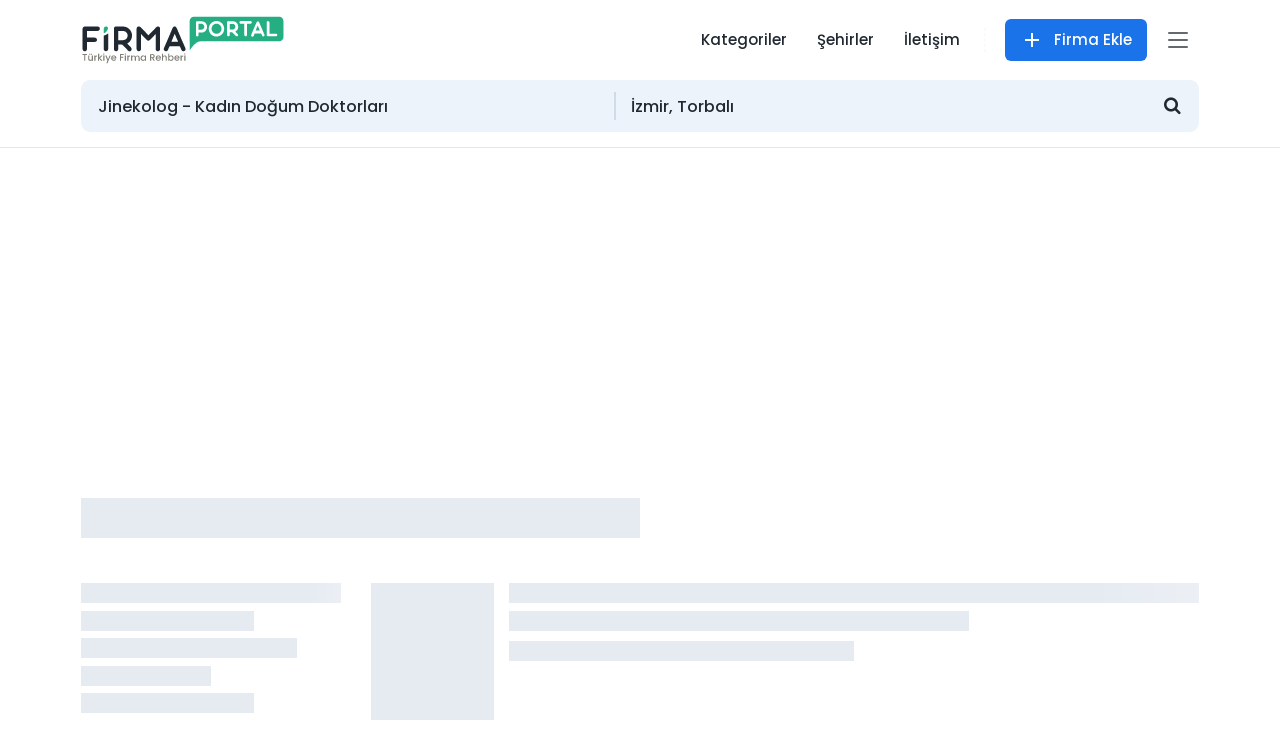

--- FILE ---
content_type: text/html; charset=UTF-8
request_url: https://www.firmaportal.com/jinekolog-kadin-dogum-doktorlari/izmir/torbali
body_size: 2154
content:


<!doctype html><html lang="tr"><head> <meta charset="UTF-8"> <meta name="viewport" content="width=device-width, user-scalable=no, initial-scale=1.0, maximum-scale=1.0, minimum-scale=1.0"> <meta http-equiv="X-UA-Compatible" content="ie=edge"> <title>Torbalı Jinekolog - Kadın Doğum Doktorları</title> <meta name="title" content="Torbalı Jinekolog - Kadın Doğum Doktorları"> <meta name="description" content="Torbalı Jinekolog - Kadın Doğum Doktorları. Firma, işyeri ve işletmelerin adres, telefon, konum, harita ve iletişim bilgileri burada."> <link rel="canonical" href="https://www.firmaportal.com/jinekolog-kadin-dogum-doktorlari/izmir/torbali" /><meta name="google" content="notranslate" /> <!-- Open Graph / Facebook --> <meta property="og:type" content="website"> <meta property="og:url" content="https://www.firmaportal.com/jinekolog-kadin-dogum-doktorlari/izmir/torbali"> <meta property="og:title" content="Torbalı Jinekolog - Kadın Doğum Doktorları"> <meta property="og:description" content="Torbalı Jinekolog - Kadın Doğum Doktorları. Firma, işyeri ve işletmelerin adres, telefon, konum, harita ve iletişim bilgileri burada."> <meta property="og:image" content="https://www.firmaportal.com/assets/images/og-logo.jpg"> <!-- Twitter --> <meta property="twitter:card" content="summary_large_image"> <meta property="twitter:url" content="https://www.firmaportal.com/jinekolog-kadin-dogum-doktorlari/izmir/torbali"> <meta property="twitter:title" content="Torbalı Jinekolog - Kadın Doğum Doktorları"> <meta property="twitter:description" content="Torbalı Jinekolog - Kadın Doğum Doktorları. Firma, işyeri ve işletmelerin adres, telefon, konum, harita ve iletişim bilgileri burada."> <meta property="twitter:image" content="https://www.firmaportal.com/assets/images/og-logo.jpg"> <link href="/uploads/cache/css/bundle_171562844c31747daa79ba08a9584724.css?1641156942" rel="stylesheet" type="text/css" media="all"> <link rel="apple-touch-icon" sizes="57x57" href="/assets/favicon/apple-icon-57x57.png"> <link rel="apple-touch-icon" sizes="60x60" href="/assets/favicon/apple-icon-60x60.png"> <link rel="apple-touch-icon" sizes="72x72" href="/assets/favicon/apple-icon-72x72.png"> <link rel="apple-touch-icon" sizes="76x76" href="/assets/favicon/apple-icon-76x76.png"> <link rel="apple-touch-icon" sizes="114x114" href="/assets/favicon/apple-icon-114x114.png"> <link rel="apple-touch-icon" sizes="120x120" href="/assets/favicon/apple-icon-120x120.png"> <link rel="apple-touch-icon" sizes="144x144" href="/assets/favicon/apple-icon-144x144.png"> <link rel="apple-touch-icon" sizes="152x152" href="/assets/favicon/apple-icon-152x152.png"> <link rel="apple-touch-icon" sizes="180x180" href="/assets/favicon/apple-icon-180x180.png"> <link rel="icon" type="image/png" sizes="192x192" href="/assets/favicon/android-icon-192x192.png"> <link rel="icon" type="image/png" sizes="32x32" href="/assets/favicon/favicon-32x32.png"> <link rel="icon" type="image/png" sizes="96x96" href="/assets/favicon/favicon-96x96.png"> <link rel="icon" type="image/png" sizes="16x16" href="/assets/favicon/favicon-16x16.png"> <link rel="manifest" href="/assets/favicon/manifest.json"> <meta name="msapplication-TileColor" content="#ffffff"> <meta name="msapplication-TileImage" content="/assets/favicon/ms-icon-144x144.png"> <meta name="theme-color" content="#ffffff"> <meta content="index, follow" name="robots" /> <meta property="og:locale" content="tr" /> <link rel="alternate" hreflang="tr" href="https://www.firmaportal.com/jinekolog-kadin-dogum-doktorlari" /> <!-- Global site tag (gtag.js) - Google Analytics --><script async src="https://www.googletagmanager.com/gtag/js?id=UA-208557437-2"></script><script> window.dataLayer = window.dataLayer || []; function gtag(){dataLayer.push(arguments);} gtag('js', new Date()); gtag('config', 'UA-208557437-2');</script><script async src="https://pagead2.googlesyndication.com/pagead/js/adsbygoogle.js?client=ca-pub-4281319985778832" crossorigin="anonymous"></script></head><body><header> <div class="container"> <nav class="header-navbar"> <a class="logo logo-desktop" href="/"><img src="/assets/images/logo.svg" alt="Firma Portal Logo" width="204" height="50"></a> <a class="logo logo-mobile" href="/"><img src="/assets/images/logo-icon.svg" alt="Firma Portal Logo Icon" width="50" height="50"></a> <ul class="navbar-nav"> <li class="nav-desktop"><a href="/kategoriler">Kategoriler</a></li> <li class="nav-desktop"><a href="/sehirler">Şehirler</a></li> <li class="nav-desktop"><a href="/iletisim">İletişim</a></li> <li class="separator nav-desktop"></li> <li><a href="/firma-ekle" class="btn btn-primary btn-company-add"><i class="icon-add"></i> Firma Ekle</a></li> <li> <a href="javacript:void(0);" onclick="return false;" class="btn-side-menu"> <div> <span></span> <span></span> <span></span> </div> </a> </li> </ul> </nav> </div> <div class="side-menu"> <div class="side-menu-head"> <a class="logo" href="/"><img src="/assets/images/logo.svg" alt="Firma Portal Logo" width="122" height="30"></a> <a href="javacript:void(0);" class="btn btn-transparent side-menu-close"> <i class="icon-clear"></i> </a> </div> <div class="side-menu-body"> <ul> <li><a href="/">Ana Sayfa</a></li> <li><a href="/kategoriler">Kategoriler</a></li> <li><a href="/sehirler">Şehirler</a></li> <li><a href="/hakkimizda">Hakkımızda</a></li> <li><a href="/iletisim">İletişim</a></li> <li><a href="/aydinlatma-metni">Aydınlatma Metni</a></li> <li><a href="/gizlilik">Gizlilik</a></li> <li><a href="/cerez-politikasi">Çerez Politikası</a></li> <li><a href="/firma-ekle" class="btn btn-primary btn-company-add"><i class="icon-add"></i> Firma Ekle</a></li> </ul> </div> </div> <div class="container"><div class="searchbox"> <form action="" id="searchboxengine" class="searchbox-form searchboxengine" method="get"> <div class="searchbox-control"> <input class="form-control search-engine-input" placeholder="Firma adı veya kategori..." value="Jinekolog - Kadın Doğum Doktorları" name="SearchName" data-value="0e54265a7d88d33aaa57b195978c97b1" data-searchtype="name" autocomplete="off"> </div> <div class="searchbox-control"> <input class="form-control search-engine-input" placeholder="Şehir, ilçe..." value="İzmir, Torbalı" name="SearchLocation" data-value="4ce838382210ec084624199f8fba2bdf" data-searchtype="location" autocomplete="off"> </div> <div class="searchbox-btn clearfix"> <button class="btn btn-block btn-search loadingbtn"><i class="icon-search"></i></button> </div> </form> <div class="search-engine-container"></div></div></div></header><section class="company-wrapper" id="company-list" data-url="/jinekolog-kadin-dogum-doktorlari/izmir/torbali" data-searchtype="company_category" data-searchquery="0e54265a7d88d33aaa57b195978c97b1" data-page="1" data-city="35" data-county="555"></section><footer> <div class="container"> <div class="row"> <div class="col-12"> <div class="footer-head text-center"> <a href="/"> <img src="/assets/images/logo.svg" alt="Firma Portal Logo" width="230" height="40"> </a> </div> <div class="footer-body"> <nav class="footer-nav"> <ul> <li><a href="/">Ana Sayfa</a></li> <li><a href="/kategoriler">Kategoriler</a></li> <li><a href="/sehirler">Şehirler</a></li> <li><a href="/hakkimizda">Hakkımızda</a></li> <li><a href="/iletisim">İletişim</a></li> <li><a href="/aydinlatma-metni">Aydınlatma Metni</a></li> <li><a href="/gizlilik">Gizlilik</a></li> <li><a href="/cerez-politikasi">Çerez Politikası</a></li> </ul> </nav> </div> </div> </div> </div></footer><script src="/uploads/cache/js/bundle_22fadd8e9d916da35b5ba801b307ac8d.js?1641156942"></script><script type="application/ld+json"> { "@context": "https://schema.org", "@type": "Organization", "url": "https://www.firmaportal.com/jinekolog-kadin-dogum-doktorlari/izmir/torbali", "logo": "https://www.firmaportal.com/assets/images/logo-icon-firmaportal.png" }</script><script src="/assets/js/search-result.js" type="text/javascript"></script></body></html>

--- FILE ---
content_type: text/html; charset=utf-8
request_url: https://www.google.com/recaptcha/api2/aframe
body_size: 267
content:
<!DOCTYPE HTML><html><head><meta http-equiv="content-type" content="text/html; charset=UTF-8"></head><body><script nonce="ZuimV13J7TZ_6wZQprcTsQ">/** Anti-fraud and anti-abuse applications only. See google.com/recaptcha */ try{var clients={'sodar':'https://pagead2.googlesyndication.com/pagead/sodar?'};window.addEventListener("message",function(a){try{if(a.source===window.parent){var b=JSON.parse(a.data);var c=clients[b['id']];if(c){var d=document.createElement('img');d.src=c+b['params']+'&rc='+(localStorage.getItem("rc::a")?sessionStorage.getItem("rc::b"):"");window.document.body.appendChild(d);sessionStorage.setItem("rc::e",parseInt(sessionStorage.getItem("rc::e")||0)+1);localStorage.setItem("rc::h",'1768675725309');}}}catch(b){}});window.parent.postMessage("_grecaptcha_ready", "*");}catch(b){}</script></body></html>

--- FILE ---
content_type: image/svg+xml
request_url: https://www.firmaportal.com/assets/images/logo.svg
body_size: 9044
content:
<?xml version="1.0" encoding="utf-8"?>
<!-- Generator: Adobe Illustrator 26.0.2, SVG Export Plug-In . SVG Version: 6.00 Build 0)  -->
<svg version="1.1" id="Layer_1" xmlns="http://www.w3.org/2000/svg" xmlns:xlink="http://www.w3.org/1999/xlink" x="0px" y="0px"
	 viewBox="0 0 160 39.2" style="enable-background:new 0 0 160 39.2;" xml:space="preserve">
<style type="text/css">
	.st0{fill:#202931;}
	.st1{fill:#25AE81;}
	.st2{fill:#FFFFFF;}
	.st3{fill:#7F7F78;}
</style>
<g>
	<g>
		<path class="st0" d="M47.1,14.9c0,1,0,1.9,0,2.8c0,2.9,0,5.9,0,8.8c0,1.1-0.7,1.9-1.7,1.9c-1.1,0-1.8-0.7-1.8-1.9
			c0-5.2,0-10.4,0-15.6c0-0.8,0.3-1.4,1.1-1.8c0.7-0.3,1.4-0.1,2.1,0.5c2,2.1,4,4.1,6.2,6.4c0.1-0.2,0.2-0.5,0.4-0.6
			c1.8-1.9,3.7-3.8,5.5-5.7C59.3,9.2,59.8,9,60.4,9C61.3,9,62,9.7,62,10.7c0,5.3,0,10.7,0,16c0,1-0.7,1.7-1.7,1.7
			c-1,0-1.7-0.7-1.7-1.7c0-3.7,0-7.3,0-11c0-0.2,0-0.4,0-0.7c-0.2,0.2-0.3,0.3-0.5,0.4c-1.2,1.3-2.4,2.5-3.7,3.8
			c-1.3,1.3-1.9,1.3-3.2,0c-1.2-1.3-2.4-2.5-3.7-3.8C47.5,15.2,47.4,15.1,47.1,14.9z"/>
		<path class="st0" d="M29.2,23.1c0,1.2,0,2.3,0,3.5c0,1-0.6,1.7-1.5,1.8c-1.1,0.1-1.9-0.6-1.9-1.8c0-3.7,0-7.4,0-11.1
			c0-1.6,0-3.1,0-4.7c0-1.1,0.7-1.8,1.7-1.8c2.1,0,4.1-0.1,6.2,0.1c2.9,0.2,5.4,2.5,6.1,5.3c0.7,3-0.5,6-2.9,7.6
			c-0.2,0.1-0.4,0.2-0.6,0.4c0.7,0.8,1.5,1.5,2.2,2.3c0.3,0.3,0.6,0.6,0.8,0.9c0.6,0.7,0.6,1.7-0.1,2.4c-0.7,0.7-1.6,0.6-2.3-0.1
			c-1.4-1.4-2.7-2.9-4.1-4.3c-0.2-0.2-0.6-0.4-0.9-0.4C31,23.1,30.1,23.1,29.2,23.1z M29.3,19.7c1.3,0,2.6,0.1,3.9,0
			c1.9-0.1,3.3-1.6,3.4-3.3c0.1-1.9-1.1-3.5-3-3.8c-1.4-0.2-2.8,0-4.3,0C29.3,14.9,29.3,17.3,29.3,19.7z"/>
		<path class="st0" d="M66.6,28.4c-1.3,0-2.1-1.2-1.5-2.5c1.1-2.5,2.2-5.1,3.3-7.6c1.1-2.7,2.3-5.4,3.4-8C72.1,9.5,72.6,9,73.4,9
			c0.9,0,1.4,0.5,1.7,1.3c2.2,5.2,4.4,10.4,6.7,15.5c0.4,0.9,0.3,1.7-0.3,2.2c-0.6,0.5-1.5,0.6-2.1,0.1c-0.3-0.2-0.5-0.6-0.7-0.9
			c-0.4-0.8-0.7-1.6-1-2.3c-0.1-0.2-0.4-0.4-0.5-0.4c-2.5,0-4.9,0-7.4,0c-0.2,0-0.5,0.2-0.5,0.4c-0.4,0.8-0.7,1.6-1.1,2.5
			C67.9,28,67.4,28.4,66.6,28.4z M73.5,14.7c-0.9,2.2-1.8,4.2-2.6,6.3c1.8,0,3.5,0,5.3,0C75.2,18.9,74.4,16.9,73.5,14.7z"/>
		<path class="st0" d="M4.8,12.5c0,1.7,0,3.4,0,5.2c0.3,0,0.5,0,0.7,0c1.7,0,3.4,0,5.1,0c0.7,0,1.2,0.2,1.6,0.7
			c0.4,0.6,0.5,1.2,0.2,1.8c-0.3,0.6-0.8,0.9-1.5,0.9c-1.8,0-3.7,0-5.5,0c-0.2,0-0.4,0-0.7,0c0,0.3,0,0.5,0,0.7c0,1.6,0,3.1,0,4.7
			c0,1.2-0.7,2-1.8,1.9c-1,0-1.7-0.8-1.7-2c0-5.2,0-10.4,0-15.5C1.4,9.6,2,9,3.3,9c3.2,0,6.4,0,9.6,0c1.2,0,1.9,0.7,1.9,1.8
			c0,1-0.8,1.7-1.9,1.7c-2.5,0-4.9,0-7.4,0C5.3,12.5,5.1,12.5,4.8,12.5z"/>
		<g>
			<path class="st1" d="M21.2,10.4c-0.1-0.3-0.2-0.6-0.3-0.8c-0.4-0.6-1.2-0.8-1.9-0.5c-0.7,0.2-1.1,0.9-1.1,1.6c0,1.2,0,2.5,0,3.7
				C19.6,13.7,20.8,12.2,21.2,10.4z"/>
			<path class="st0" d="M18.8,15.9c-0.3,0.1-0.6,0.1-1,0.1c0,0.9,0,1.8,0,2.7c0,2.6,0,5.3,0,7.9c0,1,0.7,1.8,1.7,1.8
				c1,0,1.8-0.7,1.8-1.7c0-4.1,0-8.2,0-12.3C20.6,15,19.8,15.6,18.8,15.9z"/>
		</g>
	</g>
	<g>
		<g>
			<path class="st1" d="M155.4,20.6H85.2V4.8c0-1.9,1.5-3.4,3.4-3.4h66.8c1.9,0,3.4,1.5,3.4,3.4v12.3
				C158.9,19,157.3,20.6,155.4,20.6z"/>
			<path class="st1" d="M85.2,20.4V28c0,0,4.1-7.6,9.2-7.6H85.2z"/>
		</g>
		<g>
			<path class="st2" d="M100.2,10.8c0-3.4,2.7-6.1,6-6.1c3.3,0,6.1,2.7,6.1,6.1c0,3.4-2.7,6.1-6.1,6.1
				C102.9,16.9,100.2,14.2,100.2,10.8z M106.3,14.7c2.2,0,3.9-1.8,3.9-3.9c0-2.2-1.8-4-3.9-4c-2.2,0-3.9,1.8-3.9,3.9
				C102.4,13,104.1,14.7,106.3,14.7z"/>
			<path class="st2" d="M121,13c0.6,0.7,1.3,1.3,1.9,2c0.3,0.3,0.4,0.8,0.2,1.2c-0.2,0.4-0.6,0.7-1.1,0.5c-0.2-0.1-0.5-0.2-0.7-0.4
				c-0.8-0.8-1.7-1.7-2.5-2.6c-0.2-0.2-0.3-0.3-0.6-0.2c-0.5,0-1,0-1.5,0c0,0.7,0,1.4,0,2.1c0,0.7-0.4,1.1-1.1,1.1
				c-0.6,0-1-0.4-1.1-1c0-0.3,0-0.5,0-0.8c0-2.9,0-5.9,0-8.8c0-1,0.4-1.4,1.4-1.3c1.2,0,2.3,0,3.5,0.1c1.8,0.1,3.4,1.5,3.8,3.3
				c0.4,1.9-0.3,3.7-1.9,4.7C121.2,12.9,121.2,12.9,121,13z M116.7,11.4c0.1,0,0.2,0,0.3,0c0.7,0,1.3,0,2,0c1.1-0.1,2-1,2.1-2
				c0.1-1.1-0.6-2.2-1.7-2.4c-0.9-0.1-1.8,0-2.8,0C116.7,8.4,116.7,9.9,116.7,11.4z"/>
			<path class="st2" d="M92.2,13.7c0,0.7,0,1.3,0,2c0,0.6-0.4,1-1,1.1c-0.6,0-1.1-0.4-1.1-1c0-0.6,0-1.2,0-1.8c0-2.6,0-5.2,0-7.9
				c0-0.8,0.4-1.2,1.2-1.2c1.2,0,2.4,0,3.6,0.1C97.2,5,99,7.2,98.9,9.5c-0.2,2.5-2,4.3-4.5,4.3C93.7,13.7,93,13.7,92.2,13.7z
				 M92.2,6.9c0,1.5,0,3.1,0,4.6c0.8,0,1.5,0,2.3,0c1.2-0.1,2.1-1,2.2-2.2c0-1.2-0.9-2.3-2-2.4C93.9,6.9,93.1,6.9,92.2,6.9z"/>
			<path class="st2" d="M142.8,16.8c-0.4,0-0.7-0.2-0.8-0.6c-0.2-0.5-0.4-1-0.6-1.5c-0.1-0.2-0.2-0.2-0.4-0.2c-1.5,0-3,0-4.5,0
				c-0.2,0-0.3,0.1-0.4,0.3c-0.2,0.5-0.4,1-0.6,1.5c-0.3,0.6-0.9,0.9-1.5,0.6c-0.6-0.2-0.8-0.8-0.5-1.4c1.4-3.3,2.8-6.5,4.2-9.8
				c0.2-0.4,0.5-0.7,1-0.7c0.5,0,0.8,0.2,1,0.7c1.4,3.3,2.8,6.5,4.2,9.8C144.2,16.1,143.7,16.8,142.8,16.8z M138.6,8.3
				c-0.6,1.3-1.1,2.6-1.6,3.9c1.1,0,2.2,0,3.3,0C139.7,10.9,139.2,9.7,138.6,8.3z"/>
			<path class="st2" d="M128.1,6.9c-0.9,0-1.8,0-2.7,0c-0.7,0-1.2-0.6-1.1-1.4c0.1-0.5,0.5-0.8,1.1-0.8c0.9,0,1.8,0,2.6,0
				c1.6,0,3.2,0,4.8,0c0.9,0,1.4,0.7,1.1,1.5c-0.2,0.4-0.5,0.7-1,0.7c-0.9,0-1.8,0-2.7,0c0,0.2,0,0.3,0,0.5c0,2.7,0,5.4,0,8
				c0,0.2,0,0.5-0.1,0.7c-0.2,0.5-0.7,0.7-1.2,0.6c-0.5-0.1-0.8-0.5-0.8-1c0-1.5,0-3.1,0-4.6C128.1,9.7,128.1,8.4,128.1,6.9z"/>
			<path class="st2" d="M147.8,14.6c0.3,0,0.6,0,0.9,0c1.4,0,2.8,0,4.2,0c0.5,0,0.9,0.3,1,0.7c0.1,0.4,0,0.9-0.4,1.2
				c-0.2,0.1-0.5,0.2-0.7,0.2c-2,0-4.1,0-6.1,0c-0.6,0-1-0.4-1.1-1c0-0.1,0-0.2,0-0.3c0-3.1,0-6.2,0-9.3c0-0.1,0-0.2,0-0.3
				c0.1-0.6,0.5-1.1,1.1-1c0.6,0,1,0.5,1.1,1.1c0,0.9,0,1.8,0,2.6c0,1.9,0,3.8,0,5.7C147.8,14.4,147.8,14.5,147.8,14.6z"/>
		</g>
	</g>
	<g>
		<path class="st3" d="M1.1,30.6h3.6v0.7H3.3v4.5H2.5v-4.5H1.1V30.6z"/>
		<path class="st3" d="M9.3,35.9H8.5v-0.5c-0.3,0.4-0.7,0.6-1.2,0.6c-1,0-1.7-0.6-1.7-1.8v-2.4h0.9V34c0,0.8,0.4,1.2,1,1.2
			c0.6,0,1-0.4,1-1.2v-2.3h0.9V35.9z M6.4,30.8c0-0.2,0.2-0.5,0.5-0.5c0.2,0,0.5,0.2,0.5,0.5c0,0.3-0.2,0.5-0.5,0.5
			C6.6,31.2,6.4,31,6.4,30.8z M7.7,30.8c0-0.2,0.2-0.5,0.5-0.5c0.2,0,0.5,0.2,0.5,0.5c0,0.3-0.2,0.5-0.5,0.5
			C7.9,31.2,7.7,31,7.7,30.8z"/>
		<path class="st3" d="M11.3,35.9h-0.9v-4.1h0.9v0.6c0.2-0.4,0.7-0.7,1.2-0.7v0.9h-0.2c-0.6,0-1,0.3-1,1.1V35.9z"/>
		<path class="st3" d="M13.4,30.3h0.9v3.2l1.5-1.8h1.2L15,33.8l1.9,2.1h-1.2l-1.5-1.8v1.8h-0.9V30.3z"/>
		<path class="st3" d="M17.4,30.6c0-0.3,0.2-0.5,0.5-0.5c0.3,0,0.5,0.2,0.5,0.5c0,0.3-0.2,0.5-0.5,0.5
			C17.7,31.2,17.4,30.9,17.4,30.6z M17.5,31.7h0.9v4.1h-0.9V31.7z"/>
		<path class="st3" d="M22.4,31.7h0.9l-2.5,6.1h-0.9l0.8-2L19,31.7h1l1.2,3.2L22.4,31.7z"/>
		<path class="st3" d="M25.7,35.9c-1.2,0-2.1-0.8-2.1-2.1c0-1.3,0.8-2.1,2.1-2.1c1.2,0,2,0.8,2,2c0,0.1,0,0.3,0,0.4h-3.2
			c0.1,0.7,0.5,1.1,1.2,1.1c0.5,0,0.8-0.3,1-0.6h0.9C27.3,35.4,26.7,35.9,25.7,35.9z M24.5,33.4h2.3c0-0.6-0.5-1-1.2-1
			C25.1,32.4,24.6,32.8,24.5,33.4z"/>
		<path class="st3" d="M30.5,30.6h3.1v0.7h-2.2v1.5h1.7v0.7h-1.7v2.3h-0.9V30.6z"/>
		<path class="st3" d="M34.3,30.6c0-0.3,0.2-0.5,0.5-0.5c0.3,0,0.5,0.2,0.5,0.5c0,0.3-0.2,0.5-0.5,0.5
			C34.5,31.2,34.3,30.9,34.3,30.6z M34.4,31.7h0.9v4.1h-0.9V31.7z"/>
		<path class="st3" d="M37.2,35.9h-0.9v-4.1h0.9v0.6c0.2-0.4,0.7-0.7,1.2-0.7v0.9h-0.2c-0.6,0-1,0.3-1,1.1V35.9z"/>
		<path class="st3" d="M45.1,33.6c0-0.8-0.4-1.2-1-1.2c-0.6,0-1,0.4-1,1.2v2.3h-0.9v-2.3c0-0.8-0.4-1.2-1-1.2c-0.6,0-1,0.4-1,1.2
			v2.3h-0.9v-4.1h0.9v0.5c0.3-0.3,0.7-0.5,1.2-0.5c0.7,0,1.2,0.3,1.5,0.8c0.3-0.5,0.8-0.8,1.4-0.8c1,0,1.7,0.6,1.7,1.8v2.4h-0.9
			V33.6z"/>
		<path class="st3" d="M48.7,31.7c0.7,0,1.2,0.3,1.4,0.7v-0.6H51v4.1h-0.9v-0.6c-0.3,0.4-0.8,0.7-1.5,0.7c-1.1,0-1.9-0.9-1.9-2.2
			C46.8,32.5,47.6,31.7,48.7,31.7z M48.9,32.4c-0.6,0-1.3,0.5-1.3,1.4c0,0.9,0.6,1.4,1.3,1.4c0.6,0,1.3-0.5,1.3-1.4
			C50.2,32.9,49.6,32.4,48.9,32.4z"/>
		<path class="st3" d="M55.9,30.6c1.2,0,1.9,0.7,1.9,1.6c0,0.6-0.3,1.3-1.2,1.5l1.3,2.2h-1l-1.2-2.1H55v2.1h-0.9v-5.2H55.9z
			 M55.9,31.3H55v1.8h0.9c0.7,0,1-0.4,1-0.9C56.9,31.7,56.6,31.3,55.9,31.3z"/>
		<path class="st3" d="M60.7,35.9c-1.2,0-2.1-0.8-2.1-2.1c0-1.3,0.8-2.1,2.1-2.1c1.2,0,2,0.8,2,2c0,0.1,0,0.3,0,0.4h-3.2
			c0.1,0.7,0.5,1.1,1.2,1.1c0.5,0,0.8-0.3,1-0.6h0.9C62.3,35.4,61.7,35.9,60.7,35.9z M59.5,33.4h2.3c0-0.6-0.5-1-1.2-1
			C60,32.4,59.6,32.8,59.5,33.4z"/>
		<path class="st3" d="M63.5,30.3h0.9v1.9c0.3-0.3,0.8-0.5,1.3-0.5c0.9,0,1.6,0.6,1.6,1.8v2.4h-0.9v-2.3c0-0.8-0.4-1.2-1-1.2
			c-0.6,0-1,0.4-1,1.2v2.3h-0.9V30.3z"/>
		<path class="st3" d="M70.7,31.7c1.1,0,1.9,0.8,1.9,2.1c0,1.3-0.9,2.2-1.9,2.2c-0.7,0-1.2-0.3-1.4-0.7v0.6h-0.9v-5.6h0.9v2
			C69.5,32,70.1,31.7,70.7,31.7z M70.5,32.4c-0.6,0-1.3,0.5-1.3,1.4c0,0.9,0.6,1.4,1.3,1.4c0.6,0,1.3-0.5,1.3-1.4
			C71.8,32.9,71.2,32.4,70.5,32.4z"/>
		<path class="st3" d="M75.3,35.9c-1.2,0-2.1-0.8-2.1-2.1c0-1.3,0.8-2.1,2.1-2.1c1.2,0,2,0.8,2,2c0,0.1,0,0.3,0,0.4h-3.2
			c0.1,0.7,0.5,1.1,1.2,1.1c0.5,0,0.8-0.3,1-0.6h0.9C77,35.4,76.3,35.9,75.3,35.9z M74.1,33.4h2.3c0-0.6-0.5-1-1.2-1
			C74.7,32.4,74.2,32.8,74.1,33.4z"/>
		<path class="st3" d="M79,35.9h-0.9v-4.1H79v0.6c0.2-0.4,0.7-0.7,1.2-0.7v0.9H80c-0.6,0-1,0.3-1,1.1V35.9z"/>
		<path class="st3" d="M80.9,30.6c0-0.3,0.2-0.5,0.5-0.5c0.3,0,0.5,0.2,0.5,0.5c0,0.3-0.2,0.5-0.5,0.5
			C81.2,31.2,80.9,30.9,80.9,30.6z M81,31.7h0.9v4.1H81V31.7z"/>
	</g>
</g>
</svg>
